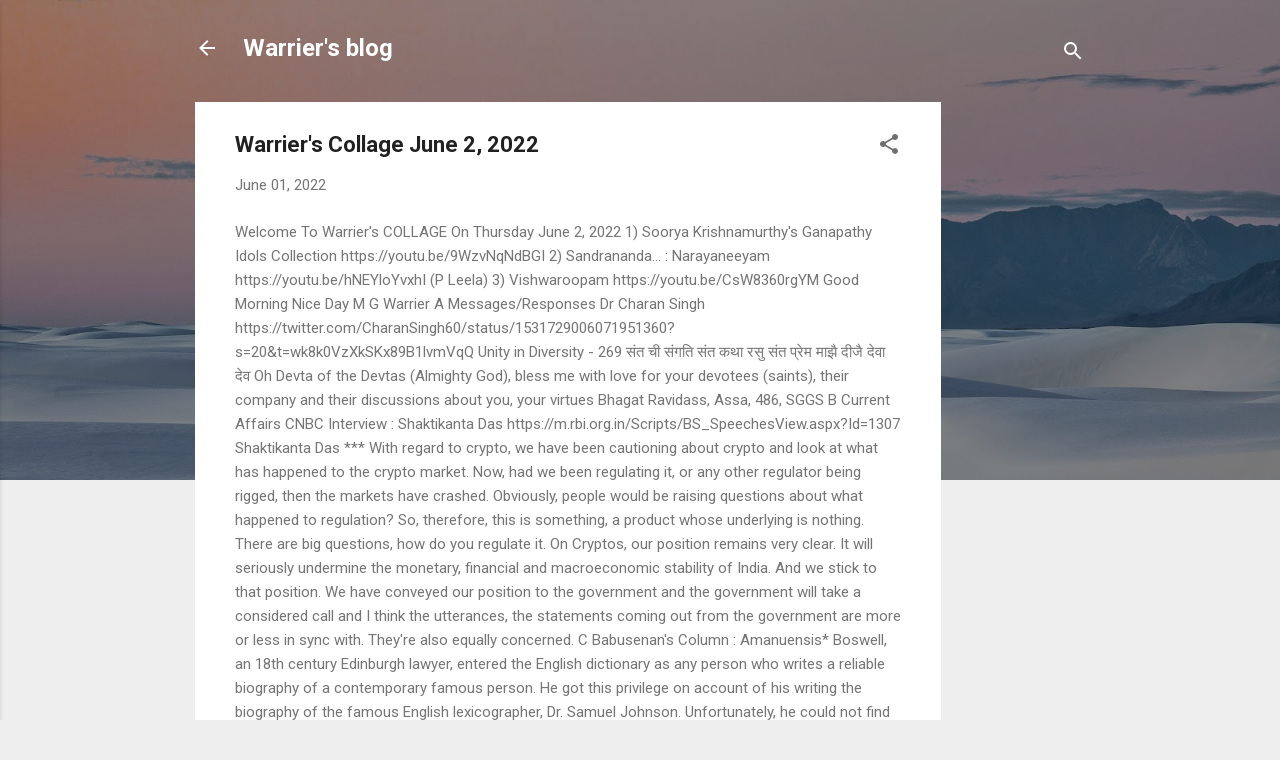

--- FILE ---
content_type: text/html; charset=utf-8
request_url: https://www.google.com/recaptcha/api2/aframe
body_size: 266
content:
<!DOCTYPE HTML><html><head><meta http-equiv="content-type" content="text/html; charset=UTF-8"></head><body><script nonce="CRb7XrfNugZHIMpOuOmdnw">/** Anti-fraud and anti-abuse applications only. See google.com/recaptcha */ try{var clients={'sodar':'https://pagead2.googlesyndication.com/pagead/sodar?'};window.addEventListener("message",function(a){try{if(a.source===window.parent){var b=JSON.parse(a.data);var c=clients[b['id']];if(c){var d=document.createElement('img');d.src=c+b['params']+'&rc='+(localStorage.getItem("rc::a")?sessionStorage.getItem("rc::b"):"");window.document.body.appendChild(d);sessionStorage.setItem("rc::e",parseInt(sessionStorage.getItem("rc::e")||0)+1);localStorage.setItem("rc::h",'1769527204545');}}}catch(b){}});window.parent.postMessage("_grecaptcha_ready", "*");}catch(b){}</script></body></html>